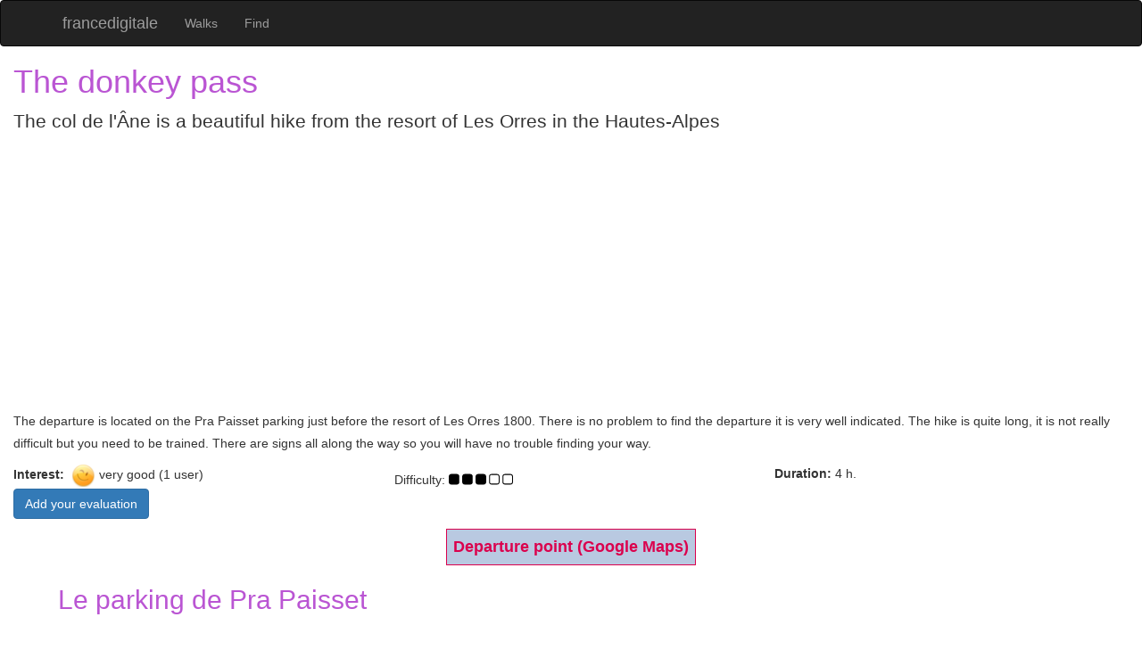

--- FILE ---
content_type: text/html; charset=utf-8
request_url: https://francedigitale.com/walk/display/421
body_size: 6091
content:


<!DOCTYPE html>
<html lang="en">
<head>
    <script async src="https://pagead2.googlesyndication.com/pagead/js/adsbygoogle.js?client=ca-pub-0014588513895125"
            crossorigin="anonymous"></script>
    <!-- Google tag (gtag.js) -->
    <script async src="https://www.googletagmanager.com/gtag/js?id=G-WFHYFW6ZYG"></script>
    <script>
        window.dataLayer = window.dataLayer || [];
        function gtag() { dataLayer.push(arguments); }
        gtag('js', new Date());

        gtag('config', 'G-WFHYFW6ZYG');
    </script>
    <meta http-equiv="Content-Type" content="text/html; charset=utf-8" />
    <link rel="shortcut icon" href="https://francedigitale.com/favicon.ico?v1=1">
    <title>The donkey pass</title>
    <meta name="viewport" content="width=device-width, initial-scale=1.0">
    
    <meta name="description" content="The col de l&#39;&#194;ne is a beautiful hike from the resort of Les Orres in the Hautes-Alpes" />
    <link rel="amphtml"href="https://francedigitale.com/amp/walk/display/421">
    <link rel="alternate" hreflang="en" href="https://francedigitale.com/walk/display/421" />
    <link rel="alternate" hreflang="fr" href="https://francedigitale.com/randonnee/afficher/421" />
    <link rel="alternate" hreflang="de" href="https://francedigitale.com/wanderung/anzeigen/421" />





    <link href="/Content/css?v=QvkONNMkR2fLvxVdE0-Ljekg22n7XBNbbUWJX6l60dU1" rel="stylesheet"/>

    <style>

        .navbar {
            margin-bottom: 0px;
        }

        .body-content {
            padding-left: 15px;
            padding-right: 15px;
        }

        .dl-horizontal dt {
            white-space: normal;
        }

        .espaceDroit10 {
            margin-right: 10px;
        }
    </style>
    

    <style>
        h1, h2 {
            color: #ba55d3;
        }

        h2 {
            margin-left: 50px;
        }

        #LienCarte h2 {
            color: #df1616;
            text-align: center;
            border: 2px solid blue;
            border-radius: 5px;
            padding: 5px;
        }

        .bouton {
            text-align: center;
        }

        #captcha {
            margin: 5px auto;
            width: 304px;
        }

        .liensBoutons {
            font-size: 1.8rem;
            line-height: 17px;
            padding: .6em .4em;
            text-decoration: none;
            white-space: nowrap;
            word-wrap: normal;
            vertical-align: middle;
            cursor: pointer;
            background-color: #b9c9e1;
            color: #db004d;
            border: #db004d 1px solid;
            display: inline-block;
            font-weight: 700;
            margin: 2px;
        }

        .textePhoto {
            font-size: 1.3em;
        }

        .img-responsive.imgBig {
            border-radius: 10px;
        }

        h2 > a {
            text-decoration: underline;
        }

        .texteKm {
            font-size: 1.5em;
        }

        .lienProx {
            margin-top: 20px;
            background-color: #f9f9f9;
            background-clip: content-box;
        }

        .haut20px {
            margin-top: 20px;
        }

        @media screen and (max-width: 700px) {
            figcaption {
                margin: 8px 0px;
            }

            h2 {
                margin-left: 0px;
                font-size: 1.5em;
                margin-top: 5px;
            }

            .textePhoto {
                font-size: 1.2em;
            }

            .img-responsive.imgBig {
                max-width: calc(100% + 24px);
                margin-left: -12px;
                margin-right: -12px;
            }
        }
    </style>


</head>
<body id="page-top">
  

        <div class="navbar navbar-inverse">
            <div class="container">
                <div class="navbar-header">
                    <button type="button" class="navbar-toggle" data-toggle="collapse" data-target=".navbar-collapse">
                        <span class="icon-bar"></span>
                        <span class="icon-bar"></span>
                        <span class="icon-bar"></span>
                    </button>

                    <a class="navbar-brand" href="/home">francedigitale</a>
                </div>
                <div class="navbar-collapse collapse">
                    <ul class="nav navbar-nav">
                        <li><a href="/find/list">Walks</a></li>
                        <li><a href="/find/map">Find</a></li>


                        
                        
                    </ul>

                    
                </div>
            </div>
        </div>
        <div class="modal fade" tabindex="-1" id="modalConnexionLayout" role="dialog">
            <div class="modal-dialog" role="document">
                <div class="modal-content">
                    <div class="modal-header">
                        <h4 class="modal-title">Log in</h4>
                    </div>
                    <div class="modal-body">
                        <p>You have to be log in to evaluate the walk.</p>
                        <p><a href='/account/register?ReturnUrl=%2Fwalk%2Fdisplay%2F421'>Register</a></p>
                        <p><a href='/account/login?ReturnUrl=%2Fwalk%2Fdisplay%2F421'>Log in</a></p>

                    </div>

                </div>
            </div>
        </div>
      
        




<div class="container-fluid">

    <div class="row">
            <div class="col-md-12">
                <h1>The donkey pass</h1>

            </div>

    </div>

    <div class="row">
        <div class="col-xs-12 description">
            <p class="lead haut20px">The col de l&#39;&#194;ne is a beautiful hike from the resort of Les Orres in the Hautes-Alpes</p>
            <div class="haut20px"><p>The departure is located on the Pra Paisset parking just before the resort of Les Orres 1800. There is no problem to find the departure it is very well indicated. The hike is quite long, it is not really difficult but you need to be trained. There are signs all along the way so you will have no trouble finding your way.</p></div>
        </div>
    </div>
    <div class="row gap">
        <div class="col-md-4">

                    <span><b>Interest: </b> </span><span><img class="margeNote" alt="rating" width="25" height="25" src="/Content/Images/sourire3.png">very good (1 user)</span>


            <div id="systemeNote">
                <button type="button" id="boutonNote" class="btn btn-primary">Add your evaluation</button>
            </div>
        </div>
        <div class="col-md-4">
            <div>Difficulty: <img src="/Content/Images/3star.svg" class="sourire" width="72" height="40" alt="difficulty"></div>

        </div>
        <div class="col-md-4">
            <span><b>Duration: </b></span><span>4</span><span>&nbsp;h.</span>
        </div>

    </div>
        <div class="bouton"><a href="https://www.google.com/maps/search/?api=1&query=44.484696874622480,6.550114570990400" class="liensBoutons">Departure point (Google Maps)</a></div>
    
    <div class="modal fade" tabindex="-1" id="modalConnexion" role="dialog">
        <div class="modal-dialog" role="document">
            <div class="modal-content">
                <div class="modal-header">
                    <h4 class="modal-title">Log in</h4>
                </div>
                <div class="modal-body">
                    <p>You have to be log in to evaluate the walk.</p>
                    <p><a href='/account/register?ReturnUrl=%2Fwalk%2Fdisplay%2F421'>Register</a></p>
                    <p><a href='/account/login?ReturnUrl=%2Fwalk%2Fdisplay%2F421'>Log in</a></p>

                </div>
            </div>
        </div>
    </div>
    <div class="modal fade" tabindex="-1" id="modalCommentaire" role="dialog">
        <div class="modal-dialog" role="document">
            <div class="modal-content">

                <div class="modal-header">

                    <button type="button" class="close" data-dismiss="modal" aria-label="Close">
                        <span aria-hidden="true">&times;</span>
                    </button>
                    <h4 class="modal-title">Rating</h4>
                </div>

                <div class="modal-body">
                    <div class="text-center">
                            <img width="25" height="25" class="margeNote noteSmile" data-toggle="tooltip" title="very disappointing" alt="rating" id=note-0 src="/Content/Images/sourire0.png" >
                            <img width="25" height="25" class="margeNote noteSmile" data-toggle="tooltip" title="disappointing" alt="rating" id=note-1 src="/Content/Images/sourire1.png" >
                            <img width="25" height="25" class="margeNote noteSmile" data-toggle="tooltip" title="good" alt="rating" id=note-2 src="/Content/Images/sourire2.png" style="margin: 0px 3px; border: 2px blue solid; border-radius: 6px">
                            <img width="25" height="25" class="margeNote noteSmile" data-toggle="tooltip" title="very good" alt="rating" id=note-3 src="/Content/Images/sourire3.png" >
                            <img width="25" height="25" class="margeNote noteSmile" data-toggle="tooltip" title="great" alt="rating" id=note-4 src="/Content/Images/sourire4.png" >
                    </div>
                    <p>You can add comments (140 characters).</p>
                    <textarea class="form-control" id="commentaire" maxlength="140"></textarea>
                    <div id="captcha"></div>



                </div>
                <div class="modal-footer">
                    <button type="button" id="closeButton" class="btn btn-default">OK</button>
                </div>
            </div>
        </div>
    </div>




    <div id="lesImages">
                    <h2 class="haut20px">Le parking de Pra Paisset</h2>
                    <div class="text-center"><span class="heart" id="5152">&#10084;</span><span class="lead margeLike" >1</span></div>
                    <figure>
                        
                        <picture>
                            <source srcset="https://francedigitale.com/multimedia/mobile/202007081533242719_mobile.webp"
                                    media="(max-width: 1000px)" />

                            <img class="img-responsive imgBig centre" src="https://francedigitale.com/multimedia/202007081533242719_big.jpg" alt="Le parking de Pra Paisset" title="Le parking de Pra Paisset" width="1000" height="538">
                        </picture>
                        <figcaption class="textePhoto">To find the parking lot, you just have to go to the resort of Les Orres 1800 by the road, you can&#39;t miss it. It is free of charge.</figcaption>

                    </figure>
                    <h2 class="haut20px">The signpost</h2>
                    <div class="text-center"><span class="heart" id="5153">&#10084;</span><span class="lead margeLike" >1</span></div>
                    <figure>
                        
                        <picture>
                            <source srcset="https://francedigitale.com/multimedia/mobile/202007081534061994_mobile.webp"
                                    media="(max-width: 1000px)" />

                            <img class="img-responsive imgBig centre" src="https://francedigitale.com/multimedia/202007081534061994_big.jpg" alt="The signpost" title="The signpost" width="1000" height="538">
                        </picture>
                        <figcaption class="textePhoto">A sign shows the different possible hikes from the Pra Paisset parking. The hike to the col de l&#39;&#194;ne is long: 3h (one way).</figcaption>

                    </figure>
                    <h2 class="haut20px">The forest trail</h2>
                    <div class="text-center"><span class="heart" id="5154">&#10084;</span><span class="lead margeLike" >1</span></div>
                    <figure>
                        
                        <picture>
                            <source srcset="https://francedigitale.com/multimedia/mobile/202007081534430896_mobile.webp"
                                    media="(max-width: 1000px)" />

                            <img class="img-responsive imgBig centre" src="https://francedigitale.com/multimedia/202007081534430896_big.jpg" alt="The forest trail" title="The forest trail" width="1000" height="538">
                        </picture>
                        <figcaption class="textePhoto">The whole beginning of the hike is on a forest trail. This is not the most interesting part.</figcaption>

                    </figure>
                    <h2 class="haut20px">The mountain pastures</h2>
                    <div class="text-center"><span class="heart" id="5155">&#10084;</span><span class="lead margeLike" >6</span></div>
                    <figure>
                        
                        <picture>
                            <source srcset="https://francedigitale.com/multimedia/mobile/202007081535308678_mobile.webp"
                                    media="(max-width: 1000px)" />

                            <img class="img-responsive imgBig centre" src="https://francedigitale.com/multimedia/202007081535308678_big.jpg" alt="The mountain pastures" title="The mountain pastures" width="1000" height="538">
                        </picture>
                        <figcaption class="textePhoto">After 1 hour of walking, the scenery changes completely and the path leads through green pastures.</figcaption>

                    </figure>
                    <h2 class="haut20px">The lake of Sainte-Marguerite</h2>
                    <div class="text-center"><span class="heart" id="5156">&#10084;</span><span class="lead margeLike" >3</span></div>
                    <figure>
                        
                        <picture>
                            <source srcset="https://francedigitale.com/multimedia/mobile/202007081535560271_mobile.webp"
                                    media="(max-width: 1000px)" />

                            <img class="img-responsive imgBig centre" src="https://francedigitale.com/multimedia/202007081535560271_big.jpg" alt="The lake of Sainte-Marguerite" title="The lake of Sainte-Marguerite" width="1000" height="538">
                        </picture>
                        <figcaption class="textePhoto">After 1h30 of walking we pass in front of the charming lake of Sainte-Marguerite. There is still 1 hour (1.2 km) to go up to the col de l&#39;&#194;ne.  </figcaption>

                    </figure>
                    <h2 class="haut20px">The trail</h2>
                    <div class="text-center"><span class="heart" id="5157">&#10084;</span><span class="lead margeLike" >2</span></div>
                    <figure>
                        
                        <picture>
                            <source srcset="https://francedigitale.com/multimedia/mobile/202007081536591731_mobile.webp"
                                    media="(max-width: 1000px)" />

                            <img class="img-responsive imgBig centre" src="https://francedigitale.com/multimedia/202007081536591731_big.jpg" alt="The trail" title="The trail" width="1000" height="538">
                        </picture>
                        <figcaption class="textePhoto"></figcaption>

                    </figure>
                    <h2 class="haut20px">The final climb</h2>
                    <div class="text-center"><span class="heart" id="5158">&#10084;</span><span class="lead margeLike" style=visibility:hidden;>0</span></div>
                    <figure>
                        
                        <picture>
                            <source srcset="https://francedigitale.com/multimedia/mobile/202007081537399827_mobile.webp"
                                    media="(max-width: 1000px)" />

                            <img class="img-responsive imgBig centre" src="https://francedigitale.com/multimedia/202007081537399827_big.jpg" alt="The final climb" title="The final climb" width="1000" height="538">
                        </picture>
                        <figcaption class="textePhoto">The last climb is not very difficult if you take your time, there are many twists and turns and the slope is regular.</figcaption>

                    </figure>
                    <h2 class="haut20px">The laces towards the col de l&#39;&#194;ne</h2>
                    <div class="text-center"><span class="heart" id="5159">&#10084;</span><span class="lead margeLike" >2</span></div>
                    <figure>
                        
                        <picture>
                            <source srcset="https://francedigitale.com/multimedia/mobile/202007081538305825_mobile.webp"
                                    media="(max-width: 1000px)" />

                            <img class="img-responsive imgBig centre" src="https://francedigitale.com/multimedia/202007081538305825_big.jpg" alt="The laces towards the col de l&#39;&#194;ne" title="The laces towards the col de l&#39;&#194;ne" width="1000" height="538">
                        </picture>
                        <figcaption class="textePhoto"></figcaption>

                    </figure>
                    <h2 class="haut20px">The view from the top of the pass</h2>
                    <div class="text-center"><span class="heart" id="5160">&#10084;</span><span class="lead margeLike" >6</span></div>
                    <figure>
                        
                        <picture>
                            <source srcset="https://francedigitale.com/multimedia/mobile/202007081538515727_mobile.webp"
                                    media="(max-width: 1000px)" />

                            <img class="img-responsive imgBig centre" src="https://francedigitale.com/multimedia/202007081538515727_big.jpg" alt="The view from the top of the pass" title="The view from the top of the pass" width="1000" height="538">
                        </picture>
                        <figcaption class="textePhoto"></figcaption>

                    </figure>
                    <h2 class="haut20px">At the top of the col de l&#39;&#194;ne</h2>
                    <div class="text-center"><span class="heart" id="5161">&#10084;</span><span class="lead margeLike" style=visibility:hidden;>0</span></div>
                    <figure>
                        
                        <picture>
                            <source srcset="https://francedigitale.com/multimedia/mobile/202007081539191497_mobile.webp"
                                    media="(max-width: 1000px)" />

                            <img class="img-responsive imgBig centre" src="https://francedigitale.com/multimedia/202007081539191497_big.jpg" alt="At the top of the col de l&#39;&#194;ne" title="At the top of the col de l&#39;&#194;ne" width="1000" height="538">
                        </picture>
                        <figcaption class="textePhoto">A small sign indicates that you have arrived. Col de l&#39;&#194;ne (2524 m).</figcaption>

                    </figure>
                    <h2 class="haut20px">The mountains</h2>
                    <div class="text-center"><span class="heart" id="5162">&#10084;</span><span class="lead margeLike" >3</span></div>
                    <figure>
                        
                        <picture>
                            <source srcset="https://francedigitale.com/multimedia/mobile/202007081540362090_mobile.webp"
                                    media="(max-width: 1000px)" />

                            <img class="img-responsive imgBig centre" src="https://francedigitale.com/multimedia/202007081540362090_big.jpg" alt="The mountains" title="The mountains" width="1000" height="538">
                        </picture>
                        <figcaption class="textePhoto">If you go up a little higher you have an even more beautiful view.  The pass marks the limit of the Hautes-Alpes, on the other side you can admire the Alpes-de-Haute-Provence</figcaption>

                    </figure>
                    <h2 class="haut20px">The return</h2>
                    <div class="text-center"><span class="heart" id="5163">&#10084;</span><span class="lead margeLike" >4</span></div>
                    <figure>
                        
                        <picture>
                            <source srcset="https://francedigitale.com/multimedia/mobile/202007081541063350_mobile.webp"
                                    media="(max-width: 1000px)" />

                            <img class="img-responsive imgBig centre" src="https://francedigitale.com/multimedia/202007081541063350_big.jpg" alt="The return" title="The return" width="1000" height="538">
                        </picture>
                        <figcaption class="textePhoto">The return is done by the same way, we pass again in front of the lake of Sainte-Marguerite.</figcaption>

                    </figure>
    </div>
    <div class="row">
        <div class="col-xs-12">
            <a id="LienCarte" href="/walk/details/421">
                <h2> 🚶‍ Practical information 🌳</h2>
            </a>
        </div>
    </div>

    <div class="row haut20px">
        <div class="col-lg-12">
            <h2>🛑 Other walks</h2>
        </div>
    </div>
    <div class="row">
            <div class="col-lg-6 centreTexte lienProx">
                <p class="texteKm">At 1.16 Km</p>
                <a href="/walk/display/414">
                    <h4>The lake of Sainte Marguerite</h4>
                        <img class="img-responsive centre" src="https://francedigitale.com/multimedia/202007011659544143.jpg" alt="The lake of Sainte Marguerite" title="The lake of Sainte Marguerite">

                </a>
                <div class="centreTexte">
                    <p>
                                <span><img class="margeNote" width="25" height="25" alt="rating" src="/Content/Images/sourire3.png"> very good</span><a href="/walk/display/414" class="btn btn-info margeNote" role="button">Voir le détail</a>

                    </p>

                </div>
            </div>
            <div class="col-lg-6 centreTexte lienProx">
                <p class="texteKm">At 2.03 Km</p>
                <a href="/walk/display/413">
                    <h4>A walk to the sources of Jerusalem</h4>
                        <img class="img-responsive centre" src="https://francedigitale.com/multimedia/202007011641030290_small.jpg" alt="A walk to the sources of Jerusalem" title="A walk to the sources of Jerusalem">

                </a>
                <div class="centreTexte">
                    <p>
                                <span><img class="margeNote" width="25" height="25" alt="rating" src="/Content/Images/sourire3.png"> very good</span><a href="/walk/display/413" class="btn btn-info margeNote" role="button">Voir le détail</a>

                    </p>

                </div>
            </div>
            <div class="col-lg-6 centreTexte lienProx">
                <p class="texteKm">At 2.56 Km</p>
                <a href="/walk/display/415">
                    <h4>The resort of Les Orres</h4>
                        <img class="img-responsive centre" src="https://francedigitale.com/multimedia/202007040749370538_small.jpg" alt="The resort of Les Orres" title="The resort of Les Orres">

                </a>
                <div class="centreTexte">
                    <p>
                                <span><img class="margeNote" width="25" height="25" alt="rating" src="/Content/Images/sourire3.png"> very good</span><a href="/walk/display/415" class="btn btn-info margeNote" role="button">Voir le détail</a>

                    </p>

                </div>
            </div>
            <div class="col-lg-6 centreTexte lienProx">
                <p class="texteKm">At 11.55 Km</p>
                <a href="/walk/display/416">
                    <h4>A walk in Embrun</h4>
                        <img class="img-responsive centre" src="https://francedigitale.com/multimedia/202007040835369259_small.jpg" alt="A walk in Embrun" title="A walk in Embrun">

                </a>
                <div class="centreTexte">
                    <p>
                                <span><img class="margeNote" width="25" height="25" alt="rating" src="/Content/Images/sourire2.png"> good</span><a href="/walk/display/416" class="btn btn-info margeNote" role="button">Voir le détail</a>

                    </p>

                </div>
            </div>
    </div>

</div>

        <div class="container body-content">
            <hr />
            <footer class="text-center">
                

                <p>&copy; 2025 - francedigitale.com-  <a href="/home/cookie">Change your cookie choices</a></p>
            </footer>
        </div>
       
        <script src="/bundles/jqueryBootstrap?v=V71CHJQ5plCM1_N06F5Iq_Mzl8fbmALh1SLmHGHtTOM1"></script>

      
        

    <script src="/bundles/notation?v=4xfHGuqkGbPXYpEHaFZh2MRsLqOlLphY9n_OGo44m_U1"></script>

    <script>
        data = {
        apiLike :   "https://francedigitale.com/APILike/Ajout"
        }
        var x = new Like(data);
    </script>


    <script>
        data = {
            tabAvis: ["very disappointing", "disappointing", "good", "very good", "great"],
            id: 421,
            apiAjouterCommentaire: "https://francedigitale.com/APICommentaire/Ajouter",
            connexion: false
        };
        var f = new Notation(data);


        if (data.connexion) {
            document.getElementById('captcha').style = 'display:none';
        }
            var onloadCallback = function () {
                grecaptcha.render('captcha', {
                    'sitekey': '6LeqoKcUAAAAABYu8DHlI2lp7lvTuh7D_BU2ecSw',
                    'callback': f.setToken.bind(f)
                });
            };

    </script>
    <script src="https://www.google.com/recaptcha/api.js?onload=onloadCallback&render=explicit" async defer></script>





</body>
</html>


--- FILE ---
content_type: text/html; charset=utf-8
request_url: https://www.google.com/recaptcha/api2/anchor?ar=1&k=6LeqoKcUAAAAABYu8DHlI2lp7lvTuh7D_BU2ecSw&co=aHR0cHM6Ly9mcmFuY2VkaWdpdGFsZS5jb206NDQz&hl=en&v=TkacYOdEJbdB_JjX802TMer9&size=normal&anchor-ms=20000&execute-ms=15000&cb=otvci7foc2lw
body_size: 45824
content:
<!DOCTYPE HTML><html dir="ltr" lang="en"><head><meta http-equiv="Content-Type" content="text/html; charset=UTF-8">
<meta http-equiv="X-UA-Compatible" content="IE=edge">
<title>reCAPTCHA</title>
<style type="text/css">
/* cyrillic-ext */
@font-face {
  font-family: 'Roboto';
  font-style: normal;
  font-weight: 400;
  src: url(//fonts.gstatic.com/s/roboto/v18/KFOmCnqEu92Fr1Mu72xKKTU1Kvnz.woff2) format('woff2');
  unicode-range: U+0460-052F, U+1C80-1C8A, U+20B4, U+2DE0-2DFF, U+A640-A69F, U+FE2E-FE2F;
}
/* cyrillic */
@font-face {
  font-family: 'Roboto';
  font-style: normal;
  font-weight: 400;
  src: url(//fonts.gstatic.com/s/roboto/v18/KFOmCnqEu92Fr1Mu5mxKKTU1Kvnz.woff2) format('woff2');
  unicode-range: U+0301, U+0400-045F, U+0490-0491, U+04B0-04B1, U+2116;
}
/* greek-ext */
@font-face {
  font-family: 'Roboto';
  font-style: normal;
  font-weight: 400;
  src: url(//fonts.gstatic.com/s/roboto/v18/KFOmCnqEu92Fr1Mu7mxKKTU1Kvnz.woff2) format('woff2');
  unicode-range: U+1F00-1FFF;
}
/* greek */
@font-face {
  font-family: 'Roboto';
  font-style: normal;
  font-weight: 400;
  src: url(//fonts.gstatic.com/s/roboto/v18/KFOmCnqEu92Fr1Mu4WxKKTU1Kvnz.woff2) format('woff2');
  unicode-range: U+0370-0377, U+037A-037F, U+0384-038A, U+038C, U+038E-03A1, U+03A3-03FF;
}
/* vietnamese */
@font-face {
  font-family: 'Roboto';
  font-style: normal;
  font-weight: 400;
  src: url(//fonts.gstatic.com/s/roboto/v18/KFOmCnqEu92Fr1Mu7WxKKTU1Kvnz.woff2) format('woff2');
  unicode-range: U+0102-0103, U+0110-0111, U+0128-0129, U+0168-0169, U+01A0-01A1, U+01AF-01B0, U+0300-0301, U+0303-0304, U+0308-0309, U+0323, U+0329, U+1EA0-1EF9, U+20AB;
}
/* latin-ext */
@font-face {
  font-family: 'Roboto';
  font-style: normal;
  font-weight: 400;
  src: url(//fonts.gstatic.com/s/roboto/v18/KFOmCnqEu92Fr1Mu7GxKKTU1Kvnz.woff2) format('woff2');
  unicode-range: U+0100-02BA, U+02BD-02C5, U+02C7-02CC, U+02CE-02D7, U+02DD-02FF, U+0304, U+0308, U+0329, U+1D00-1DBF, U+1E00-1E9F, U+1EF2-1EFF, U+2020, U+20A0-20AB, U+20AD-20C0, U+2113, U+2C60-2C7F, U+A720-A7FF;
}
/* latin */
@font-face {
  font-family: 'Roboto';
  font-style: normal;
  font-weight: 400;
  src: url(//fonts.gstatic.com/s/roboto/v18/KFOmCnqEu92Fr1Mu4mxKKTU1Kg.woff2) format('woff2');
  unicode-range: U+0000-00FF, U+0131, U+0152-0153, U+02BB-02BC, U+02C6, U+02DA, U+02DC, U+0304, U+0308, U+0329, U+2000-206F, U+20AC, U+2122, U+2191, U+2193, U+2212, U+2215, U+FEFF, U+FFFD;
}
/* cyrillic-ext */
@font-face {
  font-family: 'Roboto';
  font-style: normal;
  font-weight: 500;
  src: url(//fonts.gstatic.com/s/roboto/v18/KFOlCnqEu92Fr1MmEU9fCRc4AMP6lbBP.woff2) format('woff2');
  unicode-range: U+0460-052F, U+1C80-1C8A, U+20B4, U+2DE0-2DFF, U+A640-A69F, U+FE2E-FE2F;
}
/* cyrillic */
@font-face {
  font-family: 'Roboto';
  font-style: normal;
  font-weight: 500;
  src: url(//fonts.gstatic.com/s/roboto/v18/KFOlCnqEu92Fr1MmEU9fABc4AMP6lbBP.woff2) format('woff2');
  unicode-range: U+0301, U+0400-045F, U+0490-0491, U+04B0-04B1, U+2116;
}
/* greek-ext */
@font-face {
  font-family: 'Roboto';
  font-style: normal;
  font-weight: 500;
  src: url(//fonts.gstatic.com/s/roboto/v18/KFOlCnqEu92Fr1MmEU9fCBc4AMP6lbBP.woff2) format('woff2');
  unicode-range: U+1F00-1FFF;
}
/* greek */
@font-face {
  font-family: 'Roboto';
  font-style: normal;
  font-weight: 500;
  src: url(//fonts.gstatic.com/s/roboto/v18/KFOlCnqEu92Fr1MmEU9fBxc4AMP6lbBP.woff2) format('woff2');
  unicode-range: U+0370-0377, U+037A-037F, U+0384-038A, U+038C, U+038E-03A1, U+03A3-03FF;
}
/* vietnamese */
@font-face {
  font-family: 'Roboto';
  font-style: normal;
  font-weight: 500;
  src: url(//fonts.gstatic.com/s/roboto/v18/KFOlCnqEu92Fr1MmEU9fCxc4AMP6lbBP.woff2) format('woff2');
  unicode-range: U+0102-0103, U+0110-0111, U+0128-0129, U+0168-0169, U+01A0-01A1, U+01AF-01B0, U+0300-0301, U+0303-0304, U+0308-0309, U+0323, U+0329, U+1EA0-1EF9, U+20AB;
}
/* latin-ext */
@font-face {
  font-family: 'Roboto';
  font-style: normal;
  font-weight: 500;
  src: url(//fonts.gstatic.com/s/roboto/v18/KFOlCnqEu92Fr1MmEU9fChc4AMP6lbBP.woff2) format('woff2');
  unicode-range: U+0100-02BA, U+02BD-02C5, U+02C7-02CC, U+02CE-02D7, U+02DD-02FF, U+0304, U+0308, U+0329, U+1D00-1DBF, U+1E00-1E9F, U+1EF2-1EFF, U+2020, U+20A0-20AB, U+20AD-20C0, U+2113, U+2C60-2C7F, U+A720-A7FF;
}
/* latin */
@font-face {
  font-family: 'Roboto';
  font-style: normal;
  font-weight: 500;
  src: url(//fonts.gstatic.com/s/roboto/v18/KFOlCnqEu92Fr1MmEU9fBBc4AMP6lQ.woff2) format('woff2');
  unicode-range: U+0000-00FF, U+0131, U+0152-0153, U+02BB-02BC, U+02C6, U+02DA, U+02DC, U+0304, U+0308, U+0329, U+2000-206F, U+20AC, U+2122, U+2191, U+2193, U+2212, U+2215, U+FEFF, U+FFFD;
}
/* cyrillic-ext */
@font-face {
  font-family: 'Roboto';
  font-style: normal;
  font-weight: 900;
  src: url(//fonts.gstatic.com/s/roboto/v18/KFOlCnqEu92Fr1MmYUtfCRc4AMP6lbBP.woff2) format('woff2');
  unicode-range: U+0460-052F, U+1C80-1C8A, U+20B4, U+2DE0-2DFF, U+A640-A69F, U+FE2E-FE2F;
}
/* cyrillic */
@font-face {
  font-family: 'Roboto';
  font-style: normal;
  font-weight: 900;
  src: url(//fonts.gstatic.com/s/roboto/v18/KFOlCnqEu92Fr1MmYUtfABc4AMP6lbBP.woff2) format('woff2');
  unicode-range: U+0301, U+0400-045F, U+0490-0491, U+04B0-04B1, U+2116;
}
/* greek-ext */
@font-face {
  font-family: 'Roboto';
  font-style: normal;
  font-weight: 900;
  src: url(//fonts.gstatic.com/s/roboto/v18/KFOlCnqEu92Fr1MmYUtfCBc4AMP6lbBP.woff2) format('woff2');
  unicode-range: U+1F00-1FFF;
}
/* greek */
@font-face {
  font-family: 'Roboto';
  font-style: normal;
  font-weight: 900;
  src: url(//fonts.gstatic.com/s/roboto/v18/KFOlCnqEu92Fr1MmYUtfBxc4AMP6lbBP.woff2) format('woff2');
  unicode-range: U+0370-0377, U+037A-037F, U+0384-038A, U+038C, U+038E-03A1, U+03A3-03FF;
}
/* vietnamese */
@font-face {
  font-family: 'Roboto';
  font-style: normal;
  font-weight: 900;
  src: url(//fonts.gstatic.com/s/roboto/v18/KFOlCnqEu92Fr1MmYUtfCxc4AMP6lbBP.woff2) format('woff2');
  unicode-range: U+0102-0103, U+0110-0111, U+0128-0129, U+0168-0169, U+01A0-01A1, U+01AF-01B0, U+0300-0301, U+0303-0304, U+0308-0309, U+0323, U+0329, U+1EA0-1EF9, U+20AB;
}
/* latin-ext */
@font-face {
  font-family: 'Roboto';
  font-style: normal;
  font-weight: 900;
  src: url(//fonts.gstatic.com/s/roboto/v18/KFOlCnqEu92Fr1MmYUtfChc4AMP6lbBP.woff2) format('woff2');
  unicode-range: U+0100-02BA, U+02BD-02C5, U+02C7-02CC, U+02CE-02D7, U+02DD-02FF, U+0304, U+0308, U+0329, U+1D00-1DBF, U+1E00-1E9F, U+1EF2-1EFF, U+2020, U+20A0-20AB, U+20AD-20C0, U+2113, U+2C60-2C7F, U+A720-A7FF;
}
/* latin */
@font-face {
  font-family: 'Roboto';
  font-style: normal;
  font-weight: 900;
  src: url(//fonts.gstatic.com/s/roboto/v18/KFOlCnqEu92Fr1MmYUtfBBc4AMP6lQ.woff2) format('woff2');
  unicode-range: U+0000-00FF, U+0131, U+0152-0153, U+02BB-02BC, U+02C6, U+02DA, U+02DC, U+0304, U+0308, U+0329, U+2000-206F, U+20AC, U+2122, U+2191, U+2193, U+2212, U+2215, U+FEFF, U+FFFD;
}

</style>
<link rel="stylesheet" type="text/css" href="https://www.gstatic.com/recaptcha/releases/TkacYOdEJbdB_JjX802TMer9/styles__ltr.css">
<script nonce="Zhh_ij7Cx_vF3Lam0RyV4A" type="text/javascript">window['__recaptcha_api'] = 'https://www.google.com/recaptcha/api2/';</script>
<script type="text/javascript" src="https://www.gstatic.com/recaptcha/releases/TkacYOdEJbdB_JjX802TMer9/recaptcha__en.js" nonce="Zhh_ij7Cx_vF3Lam0RyV4A">
      
    </script></head>
<body><div id="rc-anchor-alert" class="rc-anchor-alert"></div>
<input type="hidden" id="recaptcha-token" value="[base64]">
<script type="text/javascript" nonce="Zhh_ij7Cx_vF3Lam0RyV4A">
      recaptcha.anchor.Main.init("[\x22ainput\x22,[\x22bgdata\x22,\x22\x22,\[base64]/[base64]/[base64]/[base64]/[base64]/[base64]/[base64]/[base64]/[base64]/[base64]/[base64]/[base64]/[base64]/[base64]/[base64]\\u003d\x22,\[base64]\\u003d\x22,\x22w4/ChhXDuFIXMsO/w7V5VsO/wr3DksKpwqtUO30DwrPClMOWbgN2VjHCtxQfY8O1W8KcKXtDw7rDsz3Dk8K4fcOncMKnNcOwcMKMJ8OLwq1JwpxYMADDgA4JKGnDvyvDvgEowrUuAQxHRTUMHxfCvsK0QMOPCsK5w7bDoS/CrzbDrMOKwrrDrWxEw4XCgcO7w4QIDsKeZsOtwrXCoDzCpg7DhD84ZMK1YFjDtw5/PMKYw6kSw4diecK6XCIgw5rCvDt1byY3w4PDhsK/JS/ChsOgwqzDi8OMw7E3G1ZSwoLCvMKyw6VOP8KDw4TDucKEJ8Kew5jCocK2wpXColU+FMK8woZRw55qIsKrwrjCicKWPw/CmcOXXAHCusKzDBXCv8KgwqXCjEzDpBXCocOJwp1Kw4fCp8OqJ0fDuyrCv0LDksOpwq3DoC3DsmMxw7AkLMO1dcOiw6jDhBHDuBDDqzjDih9KPEUDwpEYwpvClTowXsOnF8Ojw5VDWg8Swr4rZmbDiyfDgcOJw6rDrMKpwrQEwqxew4pfe8OtwrYnwp/DiMKdw5Iiw5/[base64]/CqxpUFMKJacKBcMKUXMKmw6J0QsKTZVFuwo9CI8KOw5LDoAkME3FheWEsw5TDsMKOw7wueMOjBA8aUDZgcsKPCUtSDAVdBTZRwpQ+TsOnw7cgwp3CpcONwqxEXz5FM8KOw5h1wqnDj8O2TcO2acOlw5/Cs8KdP1g7wonCp8KCAcKad8Kqwr/CmMOaw4plWWswQcOYRRt9P0Qjw4DCoMKreHN5VnNpC8K9wpxBw5N8w5YXwrY/w6PChFAqBcOBw6QdVMOAwoXDmAIPw6/Dl3jCjsK2d0rCl8OAVTg8w75uw51Aw4paV8KIf8OnK1fCr8O5H8KvXzIVU8OBwrY5w6JxL8OsaFApwpXCt1YyCcKKBkvDmkbDoMKdw7nCtnldbMKhH8K9KDbDrcOSPRvClcObX2XCj8KNSV/DiMKcKz3ChhfDlzTCnQvDnU3DhiEhwoPCssO/RcK1w4AjwoREwpjCvMKBNHtJIQ9zwoPDhMKxw5YcwobCh2LCgBEXElrCisK6dADDt8KfPFzDu8KnQUvDkQnDpMOWBRzClxnDpMKZwr1ufMOcLE9pw4JNwovCjcKLw7Z2CzE2w6HDrsK+I8OVwprDsMO2w7t3wowFLRRIGB/[base64]/DpsKmecKLw5M9U8KhY2bDt0zCo8KQwp7CnMKjwopNDsKHfcKGwrbDk8Kyw716w63DvB3DtcKsw7sVEhN7CiY/wqHCk8KrQMOsf8KHGhzCjTjCmMKTw58uw44EAMOhYyNXw5HCvMKDelpvWwXCr8KxOHfDg35IMsO5O8OfRhYVwrLDucO3woHDjA8uccOSw7bCpMKzw48Cw4hawr9uwqfDocOJRcOxDMOZw4kgwrYaO8KdAkQLw5DCkxMQw6TCmzwXwozClADCkQ0kw4bCmMOJwrV/AQHDkcOkwo9YP8OzSsKlw44SIcOmKH4aQEXDkcKlDMO1EsOPGTVHT8OjOMKwU0lkNjHDnMOzw6x/[base64]/CnHnDusKJwrXCmcOxTxhxw47Cu8K3w6jDknp5wrhdbsKrw5EjO8KJwo9wwqdAaH9CIADDkCV7PllMw7g+wrHDvsKdwqrDmA1twppPwroxHVEqwrzDlcO3RMO0BcKwcsOyLm4cwrpdw5HDhQXDlCbCvTYfKcKAwrstB8Obw7d/[base64]/Dg8Kjw4bDq8KQT1HCssOwFlzDgsKuEFTDlhhSwqjCgF8cwpjDmRpPABfDrcOHRl8vUgJQwrvDgUZjKiIQwo5nDsOxwpMSbcKVwo00w5EGdcOhwrTDl1M3wr/DpELCqsOgVmfDiMKEVMOjacKmwq7DgMKkJkIKw7TDvSZeM8KywposQTrDiz0lw49jLEp0w5bCu0lLwq/DrMOgX8KDwrHCqhLDj0Ahw4DDsipaYxh2O2fDphdRLsOYUSvDmMOawol+XwNHwps8wo1KI0TCrMKKcnVmBkcnwqfCj8OtDiDCpFHDqkUxbsOwesKYwrUJw7HCtMOzw5fCvcObw60LM8Kfwp92HsKow4TCgkTCgMOwwrzCh31NwrPCuk/CszHCtcOSZAfDv05Ow4nCqDglw53DnMKiw5zDvhXDtsOQwo14wqvDmHDCjcKdNTsPw7DDohbDn8KEVcKNW8OrF1bCn2dwUMK6JcO3CjLDpcOYw4NGVXjCoBs5GsOEw5XDhMOEL8K5aMK/[base64]/Di1Alw6LCsUVaeXrDoT9KRsOswr5uXsOzRRFZw6nCmcKDw7vCn8OGw7rDrHPDjMOswo/[base64]/CkMOvARXCk0/Cti/Co8KYdAQbw4HCtsO2UQLDp8KKZMK5wpxNLsOqw7sBG2ZDQVIyw4vCg8KzI8Kkw6nDj8O0YMOGw6lBc8OZDRDCuFHDrHfCrMK0wpPCnFUFw5ZeE8KFbMO7FsKoQ8OlXRHCnMOcw5MccTXDjwY/w6vCkhcgw4dJaSRWw5ppwoYbw5LDh8KqWsKGbjcHw7ozLcKOwqPCssOxYEfCtWILw5U9w5rDncOkH3fDlsOUcVzDnsKFwobCrsKzw7bDr8OeVMO0OwTCjMOXPMKjw5E/Rx/DjMOTwqQ8XsKZwpvDhj8Zb8K9ccKQwrvDscKNETjDsMK/[base64]/C2bCjjTClCUCMMOQGx7Djh/DtErDv8KNWMKKU1zDu8OkAyYIR8ONW1XCqMKKasOHcMKkwo1raw/DoMKSHcOqP8O9wrfDkcKqwrPDrUvCv2YGIMOPU3jDnsKAw7MOw57CjcK+w7rCmw4lwps8wprCoxnDnCVURCJaMcKNw6PDqcOnWsKXIMO0F8OYYBgDVDxCXMKRwqFIH3vDicKNwrXCmEYkw6/DsVhLLMKCaiTDkMK4w6HDksOgWyM7FMKoVUrCsQEXw6bCkcKrCcOAw5zDojvCh0/CvlfDlVjChsO7w7zDo8K5w78twrnDq3nDiMKgEB9yw7hfwqPDl8OCwpjCrcOBwqBNwp/[base64]/[base64]/[base64]/CiGA+TX7DgjvDlSFCw5PDsMOAYg7DlkgpKsOawo/DqFPDs8OtwpsHwoN4KmIAI2V2w7rDhcKIwpRvQWzCpT3DlMOtw6DDtxbDrcKyDQjDj8KrHcKDUsKRwozCqQTCo8K5w4vCv0LDq8KKw5jDkMO/w61Jw6kDfsO0bAnCi8KBwpLCrWnCo8Ohw4PDmik6GMOZw7TDjyvCs3vChsKQPFDDgTTCj8OZXF3CmVl0ccK1wpXClRJrLxbCi8OXwqcmanpvwo/CjkfCkXJxMQZwwovCr1oOTF0ebgrCkwNFw57DiA/[base64]/[base64]/WMKKD8O5HcKsei7CosOjwpvDi8K3w5/CrS1Aw605w6JBwoU2fsKuwrcKN2fCksKFd23CvT17JwAbbQvDp8K7w4vCtsOgwpbCn1TDgEtaPj/[base64]/[base64]/DcKBAcKiHSnDr1pCbcOODMKewobDgGElWgTDpcKIwoLDmcKAwoEOJyjDmCnDmVonFUljwop0RsO3wq/Dn8OowobDmMOuw6jCq8KdE8K0w6kYCsK7LA0cFhrCuMOhw4sKwr4qwpcjWsOowpzDsQxrwocqaHkKw6tqwptPWMObZcOkw4DCh8Olw5JXw7zCqsO1wrHDvMO3RjDCuCHDmxd5VjthImXCn8ORL8KgQsOZFMOyLMKyf8K2JcKpw5jDhwEpasKQbXofw7/ClwTDksO1wprClATDjkoJw4MhwozClFsuwoHCvMK1wpHDqGDDg1rDgTrChXFLwqzClEYcaMOyWRfCl8OxCsK/wqzCuxYaBsKpNBnCjVzCkSkOw5FWw6rCnh/Du1vCrFLCrnoiVMOQBcOYfcO6AiHDh8KzwpAew7rDucOmw4zCtMOKwobCkcOIwo/[base64]/Cu3bClGEow4BIwoXDtSVITcOCX8KeXsK1w4xuP29pMEfDtsOrHzovwofCvmPCuxnCs8OxecOww74Hw5pAwq0Hw4TCjT/CqAhxeTIqRF3CvQrDsAPDl2huJ8OjwoNdw4fCj3fCpcKXwrXDrcKXfmjCh8KAwpsIwprCkMK/wp8TbMKzfMOwwrzCo8OSwpJjwpExCcKvwq/CosKFHsKGw48ATcKcw4pyGiHDhW3CtMO6UMKzNcO1w6nDk0MlWMORecOLwo9Yw5t9w5dHw7JIDsO9IU7CnG88w4lePiZkLGXDl8KswroVNsOYw57DvcKPwpd1XhNjGMOaw6l+w7NTLQQnHB3Cu8KCOSnDmcOgw7JYVwzDl8OowqXCgFPCjA/Do8K1GVnDrCZLLG7Dh8KmwrfCtcKzOMOrP1ktwqI2w6LDk8Ouw6nDsHAXe1A9XDJFw5l6wpMww4o6RcKLwoY7w6IKwoPClMOzRsKWRBddRHrDtsOzw44ZIMOSwr49W8K3wr9+FMOaF8KBQMOHA8K2wrTDrTDDl8KqWmktUMONw4Rew7vCsEt/cMKLwr8fOiTCgGAFJwEYZSDDmcKww4jDlXnCm8Klw7BCw55dwoR1NsOzwrp/w5sFw5rCjWVmJ8O2w5YKw7h/[base64]/w6XCvHQ6wp9rFwbDihTDrsK3fMO2w4PDlhnClcORwrkmwpQ6wpJcL1HCr1QrC8OswpobF1DDtsK+wqhdw5k5NMKPd8KjIScVwrNow4VVw7wFw7NSw5cxwobDm8KgMMKxdcO2woJpRMKIVMO/wo4iw7nCjcOWw7DDl0zDisK6W1EXX8KkwrHDp8KCMcOWwrjDjC9uw6dTw6VQwoTCpnHDqcKMNsKqWsKiLsOLBcO+SMOIw5fCs1vDgsK/w7rComHDrUHDvC/[base64]/wpLDkhkXw49IwpbClRoDwozDtcOZw54BMcK6W8OsXy7CjQVSSU57GcOrX8KMw7IjA1/[base64]/CsGrCkRg5woRuw7TDvTsDPgtxXsOlcRBgw4nDkmvCscK0w6xHwpPChMKSw6vCpsK6w44KwpvCgWtUw4fCo8Kkw4PCvsOuw77CrxoWwpxaw5PDisOHwrPDj0/CtMO8w6hBCAw8AwjDgnNcXzbDiRvCsyQcdcKQwo/DjGLDi31ePcK0w7JmIsKmMC/[base64]/wrHDjcObwrfCp8OwfTVyQFxvwrE0Tg/[base64]/CukhPw518PAM8w5QIw7vCoMKCFTHDrkHCv8OKTCHCrhnDvMO/wp9xwqLDicOKDj/[base64]/L8O6w4cRXnEywoheYsKCwqrCp8OmRhvDjMKXw5RicjDCkA9uwpl3woEdbsKZwoLDvShPRMOvw7EfwobCiTPCvcOSM8KBPcOJXnPCoAbDv8OMw67Dg0klTcOowp/[base64]/TcK8CjbDmDDCgsOFwoJIwrhswoXCs1fCtxQcDFUSF8K/[base64]/CpcK0w57Di2UPacK8B8KlWEUfwqTCucOIOMKnf8KSXmsbwrPCkSAyelkawp7Coj/Ct8KDw7XDnVfCmMOCOALCoMOmNMKbwqvCqnBMRcK/[base64]/DnMKSwqnCr8KSwrN2w77Di0rCuC3CqMKhw4VmQHR7dVjCuG/CoxjCicKBwo/DiMKLIsOidsOxwrVRHsKJwqBqw5F3wrBHwrp4A8Obw4DCtBPCscKrVjQ+C8KawrDDugFPwr9DTMKrOsOIZhTCvUlJImfCujZtw6YmdcKsJ8KNw6XDqV/[base64]/Q8KJegrCj8Owwo5rw7DCucKow5HDu8KvDE/DpsKEIj3Cl3vChWjCssKBw5siOcOve0BnGhRAF1www7vCkT8ew6DDlmXDr8OEwq03w7jClUA/CQbDrEEUG2/DhDVxw74QHD/ClcKMwrbCqRxHw6Qhw5zCgMKAw4fCg3/[base64]/J3XCpsK/RA88wonDqsKTwocqwrLDscOKw5EYYA4/w4EXw5LCssOiWMOkwodKRcKRw49KIcOEw6VKFTDCmUPCoiDCnsK3C8O3w6TDiC15w5Y1w64awpdOw5ESw5wiwp0lwqrCjzzCoWXCkjDCgAd6wo1fGsKSwowzdR1LGgY6w6Fbwqs3wo/CmWtATMKwL8KvVcOBw7zDg2liFMK2wo/CqMK6w4bCu8KKw5DCvVEPwod7NgTCiMKzw4p7FsO0cWBywo4FZsOjwqnCpE47woXDsk3DsMObw4sXOnfDpMKUwqEcZjnDi8OXJsKbE8OKw4VWwrRgJRjDjsOHL8OgJ8OLMEvDhWgcw6nCmMObCVnCg3TCri1twrHCvCceKMOOJMOWwqTCtlw2wo7DgR/Ctn/CrzjCqnbDuxXCnMKxwpcvAMK2JnrDsTDDpcOhUcO2VXzDpV3Cu3jDtSXCh8OhPX5GwrZGw5HDvMKnw6nDo1LCpMO8w4jCqMO/[base64]/[base64]/CpcKnw4rDmQBXwpgawoDDmCPChzvDtMOnw53ClSFsEcK5wrbClFPCuDo5wrxxw6TDkMK/[base64]/[base64]/DsTvCvcOQKsOuwrcQfRjCucOcTcKcd8KGRsOsZMO3CcKkwr3Cq1duw7BxZg8Hw5BNwpA2a0FgJsKUNsOkw7zDrMKyMHbCtC9FWAfDjlLCllbCv8KiQMKzTVvDuwFbY8K5wofDicKTw5oaUkdJwo4FPQbCtml1wrNGw7Y6woDCsmHCgsO/w5LDjHvDh1lew4zDpsKZYMOiMFvDv8Ktw4oQwpvChUIpfcKABcKzwrsQw5IewqUtK8KnUR8/wqbDuMKSw4bCu2PDkMKcwpYKw5g6c0kgwoZOd3BmRMOCwq/DpDvCksOOLsOPwptRwqzDlzx+wpXDh8OTwpR8GMKLYcOywrwwwpLDk8OzWsKRKCBaw602wpXCgcK3B8ObwoHCpcKWwrbCnC4oCcKZw6AybTllwoPDrQ/DgBDChMKVdHrCkArCk8K/ChVMWTEdLsKiwrMiwr0+OVXDnGNvw4nCuBJPwrbDpBbDr8OVYD9Pwp5LX3gnw4pha8KIeMK4w69xFcORGj3CqW1QKhTDjsOACMK+cE8TUCrDmsO9F0jCmVLCjibDtkcEwpLDh8KyYcOQw6rCgsO2wrbDlBcowoLCqnXCojLCnV51w4Y8wq/Cv8OnwrPCqMOdQMKdwqDCgcK9wr/DuH9EQz/CjsKrUsOjwoB6Rlhmw5ZMChXDr8OIw6zCh8O/NlvDgg7DnXbCkMOhwqEffTzDnMOKwq5bw7bDpXsMNMKJw64SLT3DrFlDwrfCjsO0OMKNUsOFw7gDQcOAw4nDqsOcw5JzbsKdw6DDhARsBsKxw6PCpAvCgMOTXFMeJMKDCsK+wogpJsK6w5k1XyUUw40Bwr8/w6nCjQ7DnsKzFlF7woBCw4RcwrUTw4AGIcKqUcK+U8O+wo8/w5IZwpzDklpewpxdw7bCsAfCojYWWghFw7R5KMOXwpvCucOiwpjDmcK0w7cJwrpHw6RLw6Uqw6TCj1zCosK0KcKNZm89bsKtwoZ5UsOoNhx5RMOLKyPCixcswodQT8K/BGzCvgHCgMKRM8OEw5nDlFbDty3DniQ9GsOAw4nCpWVCWlHCsMKZK8Kvw58+wrZ3w6PCp8OTCT49UH5eJsOVU8OcAcO4asOvXC96NT5ow5gODMKZJ8KjacOjwrPDt8Otw703wpvCr05gw502w57Dj8OeZcKON2w9wp/CvRUDdURmSyQFw68aQMOow4nDvhnDlEjCukd7DsOkPsKDw4HDi8KwfjLDvsKVUlfDqMO9P8OHLA4xI8OQwqzDoMKdwrLCv1jDn8O8CcKVw4rCoMKxbcKgCMK0w41yDHQ+w6TCgl/Cg8OrWErDnkTDsT0Ww6bDq25HZMK6w4/CnWPCoU1WwppOw7DDlG3CnEHDkHbDk8K4MMOfw7dTSMOeMXrDusO8w73Cr30qJcKTwqHDi3nDjVF+MsOEX2zCkcOPaQfCpzTDiMKSOsOIwo99MQ3CtBbCpBkBw6zDsEbDmsOOwoMVDR5wRR5oeAYBEMOJw5EpU0PDpcOuwozDosOjw6/DvmXDh8Kdw4XDscObw78iO3XDpUs2w4XClcOwBcOjw5zDgmPChWsxwoEVwpJIQMK+wqvCv8OjFmlrP2HDizJLwqTDjMKHw7lhSlTDiVcAw6FzXMODwonCmmstw5R+R8KRwq4uwrIRegtkwokVEDkALDDChMOLw5E3w4/DjEllG8K8aMKrwqVtJhvCgSQgw54xFcOFwpt7PmHDosOxwpE6TVo5wpfCj0k7K3MdwrJGDsK/fcO+H1B/fsOOCSPCm3PCj30MPAhXe8O9w73CjW9jw7o6JkYkwr9bU0/CrinCg8OSZnlwc8OoIcOJwoEgwobChMKpUkJMw67Cpm5Wwq0CBsObWjQQcwopR8KkwpjDncOTwp7DjsOHwpNawp98bxvDpcOAaWDCuQtswpFIcsKFwrfCscKEw6rDj8OtwpAdwpQew6/Dq8KVNcO+wovDllAgaE/[base64]/CocOswoDCvMKLdDbDrMKOwrLCoh05w5xYwp3DgTPDsF/[base64]/w4Zew6HDjMOqJG52IcOaIhBHYMOaeUTCpTxrw4nCjWlMwpDDiQzCrW5Gwoodw7DCpsOzwqvCsFB9LsOVAsKdRX8GRx3Dpk3DlsOyw4rCpzhnwoLCkMKrWMKcasODW8OMw6/[base64]/w54Jcl7CncOzCMKWw6/DswTDkUFewrXDqUjDnF/CpMKqw7DDq2lMRynDn8O1wpFGw45ELMKUE1rCnMKaw7fDtVkcXXzDocOiwq1REhjDssO/wp0MwqvCu8OueSdIQcKlwo56wqLCkcKieMKVw7vCusK1w41IRWZjwp/CkHfCucKbwrTCuMKcNcOQwonCkTBywoDCs1M2wqLCvnwHwq4FwqbDuHExwrI/w7DCo8OAYx/[base64]/DlG3Dg2obAhNyNsKsehHCh8OWwqJXBsOuL8ODw7LCk2LCnsO4V8OIw5wPwrpiHBIYw656wq4vHcOHZsOkfFV+w4TDmsOSwpPCssOnKcO2w53DssOoSMKRJHTDoW3Dni/CoUzDksO7wr7DlMO/w4zCkzxsFgIML8Kaw4LCpFJUwqEKRyHDvX/[base64]/DoMKUwoHCqyxWVcO8RcKPDjl+LWTDgMKGw67Cq8OpwrdZwq3DhsOIaBYtwrjCq0bCs8KBwqgID8Kkw43DnsKKJSLDj8KJUDbCowU6wrvDiH8Aw6dowq8rw7QAw4XDm8OHN8KYw7NPKhIUZsOcw7oTwoEwcxd5PjXCkQ/[base64]/DpG3DpDnDlcKyJmBrwqIgwqo3w6rDlnV7w6jDp8Ktw60BRcK/[base64]/Dk8OMcMO6wqnCt3PDgcOow4jClW8xw7PDkVDCtcOGwq1QQMKQacOIw4jCkTsLL8Kowr4iMMKFwppVwotZD3BawpjDnMOYwpE/WMOsw7vCjHdeGsOmwrYnBcKMw6JdXcODw4TCq0nCnsKXacOfBQXDrh85w7TDpmPDrH8Kw51DVRNCaj92w7YYZhIpw7fCnih0McKCYcKYCh1ZFx3Dq8KvwqVMwobDt3MdwqbCjQVaDcKzZsKRcFzCnGvDp8KRPcOcwq/Dr8OyUcKibMKbaBsuw4tewr7ClQZyd8K6woRowofCu8K8IiDDqcOowo1iDyHCsSsHwpbDjg7DssOiBMKkKsO/ScKeISfDjBx9G8KBMsKewo3DgEwoIcOAwrw3QSnCl8OgwqXChMObF0llwqTCq1LDuBk1w48kw44aw6nCnQo/[base64]/ChsKgwrlFwo4ObcKXw6V3ZVXCngAJwogtwojDgjzDljkXw7LDoXPChSDCpMOHw4giHC85w5lLHMKxecK/[base64]/KcONwo4bw73DiHPDq0jDpMK6w6o0wrTDjC3DqVVqEsKnw7F2wrDCi8K0w4DDn0fDvsKnw5lXfBTCk8Ojw7LCrXnDt8Ocw7DDth/CrMOtX8KieWwUPF7DlUTDr8KVbMKZCsK1SHRBdg5zw4IBw5vCq8OQMMO1BcOaw6ZlRgd0wpZ8KAbDiDF7O1/[base64]/DgsOyKcKJwrFUwqrDoX0YUx4AHmnCq2lrCsOxwq0pw6t3woFwwq3Cs8OFwph9b1YsM8KLw6Bsf8KpUcOAMhjDlAEow4vCnn7DmMK2CXbDt8OUw53CsEYCw4nCt8KFXsKhwqXCo3NfMRXClcKjw5/Cl8K6EDhRXDQ5W8KqwrLDs8O4w7/CmmTDjSrDgsK5w4DDuldMfMKzYcOYQnp5bsORwqYRwo0TSVfDv8O5ST1McMK5wr3DgBtvw6s3GX8lZlHCs3/CrsKiw4vDr8K3JwfDlMO1w4PDhMK3bjJFKE/CjMOIa3vDsiMKw713w7xZL1vDk8Osw6J0OENpOsKnw7YDLMKMw5lPH0NXIRDDuncqc8Orwop9wqrCmHrCqsOzwo5iUMKEW2NmKlE6woXCvMOSX8Krw5zDgztmZm/CgHItwpJgw7fCulBcdjRQwp7Cggk3WV4LIsOTBsKow7wbw5XDhi3Co20Qw5LCmjNtw7XClhk/MMOWwrRTw4DDn8OVwpzCrcKWacKuw4nDiUk3w55Tw4hpAcKCFMKFwp02bsOWwoU6wrQ+RsOTw6YbGTHDisOpwpIlw5pmQsKlJ8O7wrXCk8KHTBJ4envCtgDChTvDksK+eMOSwpHCrcKARA0PLjDCkAQRAgR/PsK8w7EwwrgXRGwSGsOfwpwee8KiwolrbsO8w5oBw53ClyTCoip0CMKuwq7Ci8K7w5LDhcOzw7nDpsKWwprDnMK4w5RDwpV1LMOxMcKkw5ZXwr/[base64]/[base64]/wrtHw6/DjEnDhMO/YMKYK3PDmsKBecOMwr3ChxjCj8OxTsK1RH7CpjrDisOeAQXCoQ/DpsK8RMKqLnUrUWlMOlXCnsKDw5kIwo18MiU7w6LCp8K2w5LDt8KWw7/CszAeEcOBICfDuwhbw4rCosO/UMOJwpvDplPDv8KfwpYlQMK3wqrCssO8RT1PScKaw7vDoX8KSR9xw7TDqsKOw5QdfjTCgcKyw6fDocK9w7XChSwjw5Bnw7TDuEzDssO5P3ZFPE86w6hDWcKfw65yL1TCtsKDw5rDg1A+PcKJJ8KEw7B6w6dnWcOPF0DDgCESfMOGwo5ewo4bHEd+wpEwMU/[base64]/[base64]/DtMOFw5Evw4xuXnwpw408CmhEMcOLw7Miw4sGw51UwoXDocK2wozDqxjDnjzDvcKTWU5xRSDDgsOTwrzCl0XDvCwOYSjDksO9dsO8w7Z6W8KBw7bDpsKpL8K0dcO4wrMuw5lzw7lYw7DCjkvCi3Q5TsKVwoMiw48MJnZlwoYGw6/DlMO9wrLDs3I5PcKgw6nDqjNjwo7CoMO8d8OuFkvCmwTDuh7CgsKYe1DDvMO9VsOewphLVSxsaxLDucOKRDPCing4PWpVJFHCqWzDs8KwQMOMJcKNZifDvDfCrmPDiUkFwoR1QMOwasO+wp7CtXE5Z2nCkcKFFjR/w4Mtwq8Aw5EtWBouwrAhAFTCvgzCiENRwpDCvsKOwp1nw47DrcO8OXs0VMKEfcOwwqdPbsOiw5loBH4hwrLCji05XsOfW8KlIcO4woEXe8O0w57CvhUXGxoWU8O7HsK3w4kPMBTDvVIlMMOkwr3DlW7DqDtiwrXDlgfCiMOHw4XDhQxsAHlKMcOpwqEJG8Kzwq3DtMK/wrTDkwQAw5Fwa3lRGMOMwonCtnIzX8Kfwr/[base64]/Cs8O/w4bDrcKQARrCm8KjRsKbwobDjjHCtcKjXMOpTXo3alkzCcK9w7bCln3Cn8KFP8O6w4bDnRzDncOEw44Zwp0jwqRLHMKkdX7DtcKxwqfCrcOaw7cZw7x7CjXCkldHbMOYw6vCuULDg8OFd8O8S8Kqw5d+w4DDgA/Djk1hcMKrZcO7UBNSRsK8Y8ObwocZMsOzeX/DjsKEw4/DkcK4UE3CsWIfScKNC1jDg8ODw5AJw4diOm8iScKgPcKUw6bCucOHw6bCtMOlw43Cr2DDt8Kww5RFHjbClmXDosKxXMOswr/Du2xpw4PDlxozwqvDq3LDpiYgf8OHw5ELwrFWwoDCicOtw4zDpnsnQX3Dp8K7ZW90VsK9w7gTNWfCusO7wp7CnUYUw4UBc09Dwp0Bw7rCkcKPwrBcwpHCgMOxw650wo8mw4xaLUXCtBttITxBw6cJYVxRKsKkwr/Dgi55NHQ7wo/DsMKPLwo3Hls0w6rDnsKFw6PCrsO7wq0gw5DDpMOrwrFUVcKow5zCucKbwpHCqHJ/w4LChsKiV8OhecK0w7HDp8O5U8OtbxUfHEnCsgIEwrF5worDoQ7DvRPCrcKJw5zCvSbCssKNRjvCqRN8wq58PcOcCErCuk/Cq2xCBsOmFh3CqRJqw73ClAcUw5TChAPDo0lKwqRYNDgYwoYGwoxMRgbDglRLX8ODw7Alwr/Dr8KuKcOwScKcw4PDjsKdd0ZQw4rDtcOzw7V3w4LCgW3CocONw4dcwrdFw5LDtMOOw7I7ExzCpSUuwo4Vw6rDhMOFwrMMZ31hwqJUw5/DmyXCpcOkw4IEwqNJwpsDcMOhwrbCtF9nwoU5GEI1w57Du3TCuxAzw4EPw4/CoH/[base64]/[base64]/Dp8K6wo7DoDUtAsOOw5Jnwrk+wqVtwr04wpxOwq5zKE5lIsKuScOCw69KQcKKwqTDssKBw5bDu8KjOMK3KgXDhMKbYDB2A8OTUBzDlcKeTMOVMgRfTMOuIHwHwpjCvTwAfsKzw6MKw5LCgcKKwoDCl8K7w5/CrDnCtEfCm8KVJSkzQi4iwrPDjU/[base64]/DkR4vw7bDhBEewqwhw7PCvFwpwpg4ccKqAcKKw5rDkz1cw4vCgsOHXcO/wpFuw5w3woDCqntTPl3CiVrCscK0wrnCkFzDs3xoZx08JMKBwqtmw4fDhMOswpDDrFfCoiwBwpYcWsKKwrjDh8KKw4vCrx4XwqVYM8OPwpTCl8O9bl8AwoEKCMO8fMO/w5w2Y3rDvkcQw5PCtcKof3ktIW7CjsKyEsKMwoHDv8KEZMODw4MnaMOzRC3CqAbCqcOPE8OYw6PCjsObwqE3cnoUw4QKLjvDhMKxw4tdDxHCvS/ClsKrwq5feAgbwpfCvAEgwoc1JCHDisO2w7rCnkthw5lgwrnCiDnDtx9Ow4DDiz/Dq8Kzw5A8SsKJwo3DhlzCjlnDlcKOwr4wTWcrw51Hwo8/[base64]/[base64]/w5YjXMKPXMKUw6TCglwAwokqfE7DvcKXw6jDvWnCocOpwo57w4Y+M0/Cq0MhbV3Csm/[base64]/DcKdBsKmUFsvInrCgTN+wowRWnTDnMK5F8O1U8KkwrkCwoPCjT1Rw4fCnsK/ZsK6EwDDtMKEw6F2aQDCv8KtR2pqwqoJK8Okw7k5w67CoSzCoTHCqQfDrcO5OsKwwpvDrynDk8KJwrnDgld7FcK5LsK4w6HDuW7Dq8OhScOKw4fCgsKRcl95wrzDlXvDvjbDlnJ9ccOQWUxTHsKaw5nCq8KmRFrCiALDiW7CjcK/w6RowrUvf8OQw5bDisOLw70HwqRzHsOpDRtWwpc8KU3DqcOnD8Ouw4nCkj0TMgXClw3DisK3woPCnMOnwpfCqzACw6DDp3zCpcOSwqEMwoLCpy5adMK+T8KQw4nDvcK8HCfDqDRMw4rCh8KXw7Vbw6jCkW/Dk8O/AiI1F1IYZmkUYcKUw67DondOYMKlw5UMAMOARnnCr8OCwqLDmsOFwqt2B308U28xUQ15VsOjwoIdBBrCgMKFCMOxw70mfVDDpxLClUfCg8Kwwo/Dg1FqaVVDw79jNnLDvSZ4wqEKAMKsw7XDtWDCo8Ohw41VwrTCkcKLbMKpJWHCjcOmw4/[base64]/CuzzCjMODfzrCrBnDrcKjw4lHNsK+EFMiw6TCjmfDnxHDosKze8O0worDoTM6ZH/ClA/DgXvCqA4oYmDCm8K5w5wIw47CucOoXx3CrmZ8NDLClcKKwrLCthHDnsO5JVTDvcOcLCMTw5McwonDpMK4bh/DsMOlEUwlT8O/YgbDhiDCtcOPEUDDqwM0XsOMwrvCrMO+KcO/w43CqFtWwq1Dw6piSA3Cm8OHd8KUwrMXEFdiFg9af8KbDiseYjHDv2QIMikiwozCo3/DkcKYwpbChcKXw4gDGmjCu8KiwptOXDnCiMKAbDEow5MkJXcYL8Ozwo/[base64]/AgTDosOzYiDCugLDicK6HTo9WcKGw4XDnmphw7jCvsO9bsONw7XCk8Oqw6Bgw57DgMKqThDDrEIYwpnDvMODw6pYWl/Dj8OWIsOEw6gHT8KPw7zDrcObwp3CocO5GsKYwrjDiMKCMSJdFFFABFFVwp1kaUNOGFB3BcKuMcKdXHDClcKbCSU/[base64]/[base64]/DrcKJw6tzY8OxaGDCiGDDmxHCusOMNyZkKsOlw7zCjAXDosKlwqHDg2lwUH7DkMOcw67Ck8Kswr7CjTl9wqTDocOawrxLw54Jw44MG1UGw7nDjsKLJD3CusOyQA/CmQ\\u003d\\u003d\x22],null,[\x22conf\x22,null,\x226LeqoKcUAAAAABYu8DHlI2lp7lvTuh7D_BU2ecSw\x22,0,null,null,null,0,[21,125,63,73,95,87,41,43,42,83,102,105,109,121],[7668936,521],0,null,null,null,null,0,null,0,1,700,1,null,0,\[base64]/tzcYADoGZWF6dTZkEg4Iiv2INxgAOgVNZklJNBoZCAMSFR0U8JfjNw7/vqUGGcSdCRmc4owCGQ\\u003d\\u003d\x22,0,0,null,null,1,null,0,1],\x22https://francedigitale.com:443\x22,null,[1,1,1],null,null,null,0,3600,[\x22https://www.google.com/intl/en/policies/privacy/\x22,\x22https://www.google.com/intl/en/policies/terms/\x22],\x228TdzWg2xMKG4+hs7fsK9mRaEH7jGp8q9hWxGXKYB7QM\\u003d\x22,0,0,null,1,1763512065950,0,0,[81,146,147,205],null,[191,130,170,26,143],\x22RC-1SAnRfi1vnrcHw\x22,null,null,null,null,null,\x220dAFcWeA6ZTYCPEdM55zayo0JbwbC-52D_E8Au45IJGEfnXzv017PXxenRLuxhb9d7dAbP0zN4U8myP76MYDAIFEwpWTDgmAAHXw\x22,1763594866299]");
    </script></body></html>

--- FILE ---
content_type: text/html; charset=utf-8
request_url: https://www.google.com/recaptcha/api2/aframe
body_size: -251
content:
<!DOCTYPE HTML><html><head><meta http-equiv="content-type" content="text/html; charset=UTF-8"></head><body><script nonce="cqiRIcEtlSgnVe4x2Tsvsw">/** Anti-fraud and anti-abuse applications only. See google.com/recaptcha */ try{var clients={'sodar':'https://pagead2.googlesyndication.com/pagead/sodar?'};window.addEventListener("message",function(a){try{if(a.source===window.parent){var b=JSON.parse(a.data);var c=clients[b['id']];if(c){var d=document.createElement('img');d.src=c+b['params']+'&rc='+(localStorage.getItem("rc::a")?sessionStorage.getItem("rc::b"):"");window.document.body.appendChild(d);sessionStorage.setItem("rc::e",parseInt(sessionStorage.getItem("rc::e")||0)+1);localStorage.setItem("rc::h",'1763508467486');}}}catch(b){}});window.parent.postMessage("_grecaptcha_ready", "*");}catch(b){}</script></body></html>

--- FILE ---
content_type: text/javascript; charset=utf-8
request_url: https://francedigitale.com/bundles/notation?v=4xfHGuqkGbPXYpEHaFZh2MRsLqOlLphY9n_OGo44m_U1
body_size: 1444
content:
function NetworkFD(n){n!==undefined&&(this.sendFileAdress=n.hasOwnProperty("sendFileAdress")?n.sendFileAdress:" ",this.removeFileAdress=n.hasOwnProperty("removeFileAdress")?n.removeFileAdress:" ",this.elements=n.hasOwnProperty("elements")?n.elements:null)}function Like(n){var i,t;for(this.network=new NetworkFD,this.apiLike=n.apiLike,i=document.getElementsByClassName("heart"),t=0;t<i.length;t++)i[t].addEventListener("click",this.clickLike.bind(this),!1),this.checkStorage(i[t].id)&&(i[t].className+=" disabledHeart")}function Notation(n){this.idCarte=n.id;this.token="";this.apiAjouterCommentaire=n.apiAjouterCommentaire;this.connexion=n.connexion;this.lesNotes=document.getElementsByClassName("noteSmile");for(var t=0;t<this.lesNotes.length;t++)this.lesNotes[t].addEventListener("click",this.notesBouton.bind(this),!1);this.boutonNote=document.getElementById("boutonNote");this.erreurMessage=document.getElementById("erreurMessage");this.boutonNote.addEventListener("click",this.AjouterNote.bind(this),!1);document.getElementById("closeButton").addEventListener("click",this.closeButton.bind(this),!1);this.afficherCommentaire=document.getElementById("lesCommentaires");this.tabAvis=n.tabAvis;this.network=new NetworkFD;this.numeroAvis=parseInt(this.lesNotes.length/2)}NetworkFD.prototype.openPostConnection=function(n){return xhr=new XMLHttpRequest,xhr.open("POST",n,!0),xhr};NetworkFD.prototype.openGetConnection=function(n){return xhr=new XMLHttpRequest,xhr.open("GET",n,!0),xhr};NetworkFD.prototype.uploadFiles=function(n,t){var i=this.openPostConnection(this.sendFileAdress);i.onerror=t.onloadError;i.onload=function(){if(i.status>=200&&i.status<400){var n=JSON.parse(i.responseText);t.onloadUpdate(n)}else t.onloadError()};i.upload.onprogress=t.onprogress;i.send(n)};NetworkFD.prototype.removeFiles=function(n,t){var i=this.openGetConnection(this.removeFileAdress+"?idImage="+n);i.setRequestHeader("Content-type","application/x-www-form-urlencoded");i.onload=t.onload;i.onerror=t.onerror;i.send()};NetworkFD.prototype.uploadData=function(n,t,i){var r=this.openPostConnection(t);console.log(t);r.onload=function(){if(r.status>=200&&r.status<400){var t=JSON.parse(r.responseText);n!==null&&n.updateElement(t)}else alert("Désolé il y a une erreur, nous traitons le problème dans les plus brefs délais.")};r.setRequestHeader("Content-Type","application/json;charset=UTF-8");r.send(JSON.stringify(i))};Like.prototype.clickLike=function(n){var t=n.target,i,u,r;t.className.indexOf("disabledHeart")==-1&&(t.className+=" disabledHeart",i=t.nextSibling,u=parseInt(i.innerHTML)||0,u++,i.innerHTML=u,i.style.visibility="visible",r=parseInt(t.id)||0,r!=0&&(this.addStorage(r),this.envoyerDonnees(r)))};Like.prototype.addStorage=function(n){window.localStorage&&(localStorage.length>40&&localStorage.clear(),localStorage.setItem(n,"true"))};Like.prototype.checkStorage=function(n){return window.localStorage&&localStorage.getItem(n)!=null};Like.prototype.envoyerDonnees=function(n){var t={idPush:n};this.network.uploadData(null,this.apiLike,t)};Notation.prototype.setToken=function(n){this.token=n};Notation.prototype.closeButton=function(){if(this.token!==""||this.connexion){if(this.numeroAvis!==-1){var n=document.getElementById("commentaire").value;this.envoyerDonnees(this.numeroAvis,n)}$("#modalCommentaire").modal("hide")}};Notation.prototype.notesBouton=function(n){var i=n.target||n.srcElement,t;for(this.numeroAvis=i.id.split("-")[1]||-1,t=0;t<this.lesNotes.length;t++)this.lesNotes[t].removeAttribute("style");this.numeroAvis!==-1&&(i.style="margin: 0px 3px; border: 2px blue solid; border-radius: 6px;")};Notation.prototype.AjouterNote=function(){$("#modalCommentaire").modal();$('[data-toggle="tooltip"]').tooltip()};Notation.prototype.envoyerDonnees=function(n,t){var i={idPage:this.idCarte,commentaire:t,numeroAvis:n,token:this.token};this.network.uploadData({updateElement:function(){window.location.reload(!1)}},this.apiAjouterCommentaire,i)}

--- FILE ---
content_type: image/svg+xml
request_url: https://francedigitale.com/Content/Images/3star.svg
body_size: 2981
content:
<svg xmlns="http://www.w3.org/2000/svg" xmlns:xlink="http://www.w3.org/1999/xlink" xml:space="preserve" version="1.1" style="shape-rendering:geometricPrecision;text-rendering:geometricPrecision;image-rendering:optimizeQuality;" viewBox="0 0 0.912 0.1875" x="0px" y="0px" fill-rule="evenodd" clip-rule="evenodd"><defs><style type="text/css">
   
    .fil0 {fill:none}
    .fil1 {fill:black}
   
  </style></defs><g><g><rect class="fil0" width="0.912" height="0.15"/><path class="fil1" d="M0.034 0l0.082 0c0.009,0 0.018,0.004 0.024,0.01 0.006,0.006 0.01,0.015 0.01,0.024l0 0.082c0,0.009 -0.004,0.018 -0.01,0.024 -0.006,0.006 -0.015,0.01 -0.024,0.01l-0.082 0c-0.009,0 -0.018,-0.004 -0.024,-0.01 -0.006,-0.006 -0.01,-0.015 -0.01,-0.024l0 -0.082c0,-0.009 0.004,-0.018 0.01,-0.024 0.006,-0.006 0.015,-0.01 0.024,-0.01zm0.762 0l0.082 0c0.009,0 0.018,0.004 0.024,0.01 0.006,0.006 0.01,0.015 0.01,0.024l0 0.082c0,0.009 -0.004,0.018 -0.01,0.024 -0.006,0.006 -0.015,0.01 -0.024,0.01l-0.082 0c-0.009,0 -0.018,-0.004 -0.024,-0.01 -0.006,-0.006 -0.01,-0.015 -0.01,-0.024l0 -0.082c0,-0.009 0.004,-0.018 0.01,-0.024 0.006,-0.006 0.015,-0.01 0.024,-0.01zm0.082 0.014l-0.082 0c-0.005,0 -0.01,0.002 -0.014,0.006 -0.004,0.003 -0.006,0.008 -0.006,0.014l0 0.082c0,0.005 0.002,0.01 0.006,0.014 0.004,0.004 0.009,0.006 0.014,0.006l0.082 0c0.006,0 0.011,-0.002 0.014,-0.006 0.004,-0.004 0.006,-0.009 0.006,-0.014l0 -0.082c0,-0.006 -0.002,-0.011 -0.006,-0.014 -0.003,-0.004 -0.008,-0.006 -0.014,-0.006zm-0.272 -0.014l0.081 0c0.01,0 0.018,0.004 0.024,0.01 0.007,0.006 0.01,0.015 0.01,0.024l0 0.082c0,0.009 -0.003,0.018 -0.01,0.024 -0.006,0.006 -0.014,0.01 -0.024,0.01l-0.081 0c-0.01,0 -0.018,-0.004 -0.024,-0.01 -0.006,-0.006 -0.01,-0.015 -0.01,-0.024l0 -0.082c0,-0.009 0.004,-0.018 0.01,-0.024 0.006,-0.006 0.014,-0.01 0.024,-0.01zm0.081 0.014l-0.081 0c-0.006,0 -0.011,0.002 -0.015,0.006 -0.003,0.003 -0.006,0.008 -0.006,0.014l0 0.082c0,0.005 0.003,0.01 0.006,0.014 0.004,0.004 0.009,0.006 0.015,0.006l0.081 0c0.006,0 0.011,-0.002 0.015,-0.006 0.004,-0.004 0.006,-0.009 0.006,-0.014l0 -0.082c0,-0.006 -0.002,-0.011 -0.006,-0.014 -0.004,-0.004 -0.009,-0.006 -0.015,-0.006zm-0.272 -0.014l0.082 0c0.009,0 0.018,0.004 0.024,0.01 0.006,0.006 0.01,0.015 0.01,0.024l0 0.082c0,0.009 -0.004,0.018 -0.01,0.024 -0.006,0.006 -0.015,0.01 -0.024,0.01l-0.082 0c-0.009,0 -0.018,-0.004 -0.024,-0.01 -0.006,-0.006 -0.01,-0.015 -0.01,-0.024l0 -0.082c0,-0.009 0.004,-0.018 0.01,-0.024 0.006,-0.006 0.015,-0.01 0.024,-0.01zm-0.19 0l0.081 0c0.01,0 0.018,0.004 0.024,0.01 0.006,0.006 0.01,0.015 0.01,0.024l0 0.082c0,0.009 -0.004,0.018 -0.01,0.024 -0.006,0.006 -0.014,0.01 -0.024,0.01l-0.081 0c-0.01,0 -0.018,-0.004 -0.024,-0.01 -0.007,-0.006 -0.01,-0.015 -0.01,-0.024l0 -0.082c0,-0.009 0.003,-0.018 0.01,-0.024 0.006,-0.006 0.014,-0.01 0.024,-0.01z"/></g></g><text x="0" y="15.15" fill="#000000" font-size="5px" font-weight="bold" font-family="'Helvetica Neue', Helvetica, Arial-Unicode, Arial, Sans-serif">Created by Deemak Daksina</text><text x="0" y="20.15" fill="#000000" font-size="5px" font-weight="bold" font-family="'Helvetica Neue', Helvetica, Arial-Unicode, Arial, Sans-serif">from the Noun Project</text></svg>